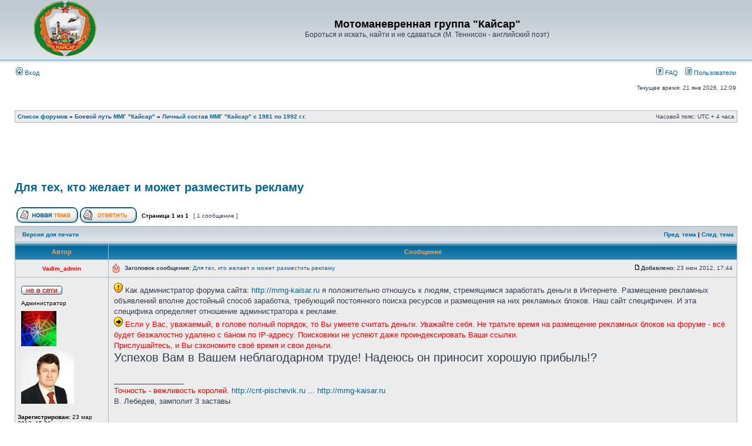

--- FILE ---
content_type: text/html; charset=UTF-8
request_url: http://www.mmg-kaisar.ru/kaisar-forum/viewtopic.php?f=14&t=36&p=130&sid=8a2c1c732037f75d0218c55a37c63660
body_size: 5463
content:
<!DOCTYPE html PUBLIC "-//W3C//DTD XHTML 1.0 Transitional//EN" "http://www.w3.org/TR/xhtml1/DTD/xhtml1-transitional.dtd">
<html xmlns="http://www.w3.org/1999/xhtml" dir="ltr" lang="ru" xml:lang="ru">
<head>

<meta http-equiv="content-type" content="text/html; charset=UTF-8" />
<meta http-equiv="content-language" content="ru" />
<meta http-equiv="content-style-type" content="text/css" />
<meta http-equiv="imagetoolbar" content="no" />
<meta name="resource-type" content="document" />
<meta name="distribution" content="global" />
<meta name="keywords" content="" />
<meta name="description" content="" />

<title>Мотоманевренная группа &quot;Кайсар&quot; &bull; Просмотр темы - Для тех, кто желает и может разместить рекламу</title>



<link rel="stylesheet" href="./styles/subsilver2/theme/stylesheet.css" type="text/css" />

<script type="text/javascript">
// <![CDATA[


function popup(url, width, height, name)
{
	if (!name)
	{
		name = '_popup';
	}

	window.open(url.replace(/&amp;/g, '&'), name, 'height=' + height + ',resizable=yes,scrollbars=yes,width=' + width);
	return false;
}

function jumpto()
{
	var page = prompt('Введите номер страницы, на которую хотите перейти:', '1');
	var per_page = '';
	var base_url = '';

	if (page !== null && !isNaN(page) && page == Math.floor(page) && page > 0)
	{
		if (base_url.indexOf('?') == -1)
		{
			document.location.href = base_url + '?start=' + ((page - 1) * per_page);
		}
		else
		{
			document.location.href = base_url.replace(/&amp;/g, '&') + '&start=' + ((page - 1) * per_page);
		}
	}
}

/**
* Find a member
*/
function find_username(url)
{
	popup(url, 760, 570, '_usersearch');
	return false;
}

/**
* Mark/unmark checklist
* id = ID of parent container, name = name prefix, state = state [true/false]
*/
function marklist(id, name, state)
{
	var parent = document.getElementById(id);
	if (!parent)
	{
		eval('parent = document.' + id);
	}

	if (!parent)
	{
		return;
	}

	var rb = parent.getElementsByTagName('input');
	
	for (var r = 0; r < rb.length; r++)
	{
		if (rb[r].name.substr(0, name.length) == name)
		{
			rb[r].checked = state;
		}
	}
}



// ]]>
</script>
</head>
<body class="ltr">

<a name="top"></a>

<div id="wrapheader">

	<div id="logodesc">
		<table width="100%" cellspacing="0">
		<tr>
			<td><a href="./index.php?sid=c2de530591d03e00598cb9140c06ed55"><img src="./styles/subsilver2/imageset/site_logo.gif" width="170" height="94" alt="" title="" /></a></td>
			<td width="100%" align="center"><h1>Мотоманевренная группа &quot;Кайсар&quot;</h1><span class="gen">Бороться и искать, найти и не сдаваться (М. Теннисон - английский поэт)</span></td>
		</tr>
		</table>
	</div>

	<div id="menubar">
		<table width="100%" cellspacing="0">
		<tr>
			<td class="genmed">
				<a href="./ucp.php?mode=login&amp;sid=c2de530591d03e00598cb9140c06ed55"><img src="./styles/subsilver2/theme/images/icon_mini_login.gif" width="12" height="13" alt="*" /> Вход</a>&nbsp;
			</td>
			<td class="genmed" align="right">
				<a href="./faq.php?sid=c2de530591d03e00598cb9140c06ed55"><img src="./styles/subsilver2/theme/images/icon_mini_faq.gif" width="12" height="13" alt="*" /> FAQ</a>
				&nbsp; &nbsp;<a href="./memberlist.php?sid=c2de530591d03e00598cb9140c06ed55"><img src="./styles/subsilver2/theme/images/icon_mini_members.gif" width="12" height="13" alt="*" /> Пользователи</a>
			</td>
		</tr>
		</table>
	</div>

	<div id="datebar">
		<table width="100%" cellspacing="0">
		<tr>
			<td class="gensmall"></td>
			<td class="gensmall" align="right">Текущее время: 21 янв 2026, 12:09<br /></td>
		</tr>
		</table>
	</div>

</div>

<div id="wrapcentre">

	

	<br style="clear: both;" />

	<table class="tablebg" width="100%" cellspacing="1" cellpadding="0" style="margin-top: 5px;">
	<tr>
		<td class="row1">
			<p class="breadcrumbs"><a href="./index.php?sid=c2de530591d03e00598cb9140c06ed55">Список форумов</a> &#187; <a href="./viewforum.php?f=1&amp;sid=c2de530591d03e00598cb9140c06ed55">Боевой путь ММГ &quot;Кайсар&quot;</a> &#187; <a href="./viewforum.php?f=14&amp;sid=c2de530591d03e00598cb9140c06ed55">Личный состав ММГ &quot;Кайсар&quot; с 1981 по 1992 г.г.</a></p>
			<p class="datetime">Часовой пояс: UTC + 4 часа </p>
		</td>
	</tr>
	</table>

	<br />

<center>
<script type="text/javascript"><!--
google_ad_client = "ca-pub-6227985763226498";
/* Кайсар-форум-header */
google_ad_slot = "7122253158";
google_ad_width = 728;
google_ad_height = 90;
//-->
</script>
<script type="text/javascript"
src="http://pagead2.googlesyndication.com/pagead/show_ads.js">
</script>
</center>

<div id="pageheader">
	<h2><a class="titles" href="./viewtopic.php?f=14&amp;t=36&amp;sid=c2de530591d03e00598cb9140c06ed55">Для тех, кто желает и может разместить рекламу</a></h2>


</div>

<br clear="all" /><br />

<div id="pagecontent">

	<table width="100%" cellspacing="1">
	<tr>
		<td align="left" valign="middle" nowrap="nowrap">
		<a href="./posting.php?mode=post&amp;f=14&amp;sid=c2de530591d03e00598cb9140c06ed55"><img src="./styles/subsilver2/imageset/ru/button_topic_new.gif" alt="Начать новую тему" title="Начать новую тему" /></a>&nbsp;<a href="./posting.php?mode=reply&amp;f=14&amp;t=36&amp;sid=c2de530591d03e00598cb9140c06ed55"><img src="./styles/subsilver2/imageset/ru/button_topic_reply.gif" alt="Ответить на тему" title="Ответить на тему" /></a>
		</td>
		
			<td class="nav" valign="middle" nowrap="nowrap">&nbsp;Страница <strong>1</strong> из <strong>1</strong><br /></td>
			<td class="gensmall" nowrap="nowrap">&nbsp;[ 1 сообщение ]&nbsp;</td>
			<td class="gensmall" width="100%" align="right" nowrap="nowrap"></td>
		
	</tr>
	</table>

	<table class="tablebg" width="100%" cellspacing="1">
	<tr>
		<td class="cat">
			<table width="100%" cellspacing="0">
			<tr>
				<td class="nav" nowrap="nowrap">&nbsp;
				<a href="./viewtopic.php?f=14&amp;t=36&amp;sid=c2de530591d03e00598cb9140c06ed55&amp;view=print" title="Версия для печати">Версия для печати</a>
				</td>
				<td class="nav" align="right" nowrap="nowrap"><a href="./viewtopic.php?f=14&amp;t=36&amp;view=previous&amp;sid=c2de530591d03e00598cb9140c06ed55">Пред. тема</a> | <a href="./viewtopic.php?f=14&amp;t=36&amp;view=next&amp;sid=c2de530591d03e00598cb9140c06ed55">След. тема</a>&nbsp;</td>
			</tr>
			</table>
		</td>
	</tr>

	</table>


	<table class="tablebg" width="100%" cellspacing="1">
	
		<tr>
			<th>Автор</th>
			<th>Сообщение</th>
		</tr>
	<tr class="row1">

			<td align="center" valign="middle">
				<a name="p130"></a>
				<b class="postauthor" style="color: #FF0000">Vadim_admin</b>
			</td>
			<td width="100%" height="25">
				<table width="100%" cellspacing="0">
				<tr>
				
					<td><img src="./images/icons/misc/fire.gif" width="16" height="16" alt="" title="" /></td>
				
					<td class="gensmall" width="100%"><div style="float: left;">&nbsp;<b>Заголовок сообщения:</b> <a href="#p130">Для тех, кто желает и может разместить рекламу</a></div><div style="float: right;"><a href="./viewtopic.php?p=130&amp;sid=c2de530591d03e00598cb9140c06ed55&amp;f=14#p130"><img src="./styles/subsilver2/imageset/icon_post_target.gif" width="12" height="9" alt="Сообщение" title="Сообщение" /></a><b>Добавлено:</b> 23 июн 2012, 17:44&nbsp;</div></td>
				</tr>
				</table>
			</td>
		</tr>

		<tr class="row1">

			<td valign="top" class="profile">
				<table cellspacing="4" align="center" width="150">
			
				<tr>
					<td><img src="./styles/subsilver2/imageset/ru/icon_user_offline.gif" alt="Не в сети" title="Не в сети" /></td>
				</tr>
			
				<tr>
					<td class="postdetails">Администратор</td>
				</tr>
			
				<tr>
					<td><img src="./images/ranks/img_zvanie/adm_pauk.gif" alt="Администратор" title="Администратор" /></td>
				</tr>
			
				<tr>
					<td><img src="./download/file.php?avatar=g5_1332841219.jpg" width="90" height="90" alt="Аватара пользователя" /></td>
				</tr>
			
				</table>

				<span class="postdetails">
					<br /><b>Зарегистрирован:</b> 23 мар 2012, 15:36<br /><b>Сообщения:</b> 94<br /><b>Откуда:</b> г. Калининград
						<br /><b>Призван:</b> 19.10.1978
					
						<br /><b>Уволен:</b> 27.07.2004
					
				</span>

			</td>
			<td valign="top">
				<table width="100%" cellspacing="5">
				<tr>
					<td>
					

						<div class="postbody"><img src="./images/smilies/icon_exclaim.gif" alt=":!:" title="Восклицание" /> Как администратор форума сайта: <a href="http://mmg-kaisar.ru" class="postlink">http://mmg-kaisar.ru</a>  я положительно отношусь к людям, стремящимся заработать деньги в Интернете. Размещение рекламных объявлений вполне достойный способ заработка, требующий постоянного поиска ресурсов и размещения на них рекламных блоков. Наш сайт специфичен. И эта специфика определяет отношение администратора к рекламе.<br /> <img src="./images/smilies/icon_arrow.gif" alt=":arrow:" title="Стрелка" /> <span style="color: #FF0000">Если у Вас, уважаемый, в голове полный порядок, то Вы умеете считать деньги. Уважайте себя. Не тратьте время на размещение рекламных блоков на форуме - всё будет безжалостно удалено с баном по IP-адресу. Поисковики не успеют даже проиндексировать Ваши ссылки.<br />Прислушайтесь, и Вы сэкономите своё время и свои деньги.</span><br /><span style="font-size: 150%; line-height: normal">Успехов Вам в Вашем неблагодарном труде! Надеюсь он приносит хорошую прибыль!? </span></div>

					
						<div class="postbody"><br />_________________<br /><span style="color: #FF0000">Точность - вежливость королей.</span>    <a href="http://cnt-pischevik.ru" class="postlink">http://cnt-pischevik.ru</a> ...  <a href="http://mmg-kaisar.ru" class="postlink">http://mmg-kaisar.ru</a><br />В. Лебедев, замполит 3 заставы</div>
					<br clear="all" /><br />

						<table width="100%" cellspacing="0">
						<tr valign="middle">
							<td class="gensmall" align="right">
							
							</td>
						</tr>
						</table>
					</td>
				</tr>
				</table>
			</td>
		</tr>

		<tr class="row1">

			<td class="profile"><strong><a href="#wrapheader">Вернуться к началу</a></strong></td>
			<td><div class="gensmall" style="float: left;">&nbsp;<a href="./memberlist.php?mode=viewprofile&amp;u=2&amp;sid=c2de530591d03e00598cb9140c06ed55"><img src="./styles/subsilver2/imageset/ru/icon_user_profile.gif" alt="Профиль" title="Профиль" /></a> <a href="./ucp.php?i=pm&amp;mode=compose&amp;action=quotepost&amp;p=130&amp;sid=c2de530591d03e00598cb9140c06ed55"><img src="./styles/subsilver2/imageset/ru/icon_contact_pm.gif" alt="Отправить личное сообщение" title="Отправить личное сообщение" /></a> &nbsp;</div> <div class="gensmall" style="float: right;"><a href="./posting.php?mode=quote&amp;f=14&amp;p=130&amp;sid=c2de530591d03e00598cb9140c06ed55"><img src="./styles/subsilver2/imageset/ru/icon_post_quote.gif" alt="Ответить с цитатой" title="Ответить с цитатой" /></a> &nbsp;</div></td>
	
		</tr>

	<tr>
		<td class="spacer" colspan="2" height="1"><img src="images/spacer.gif" alt="" width="1" height="1" /></td>
	</tr>
	</table>

	<table width="100%" cellspacing="1" class="tablebg">
	<tr align="center">
		<td class="cat"><form name="viewtopic" method="post" action="./viewtopic.php?f=14&amp;t=36&amp;sid=c2de530591d03e00598cb9140c06ed55"><span class="gensmall">Показать сообщения за:</span> <select name="st" id="st"><option value="0" selected="selected">Все сообщения</option><option value="1">1 день</option><option value="7">7 дней</option><option value="14">2 недели</option><option value="30">1 месяц</option><option value="90">3 месяца</option><option value="180">6 месяцев</option><option value="365">1 год</option></select>&nbsp;<span class="gensmall">Поле сортировки</span> <select name="sk" id="sk"><option value="a">Автор</option><option value="t" selected="selected">Время размещения</option><option value="s">Заголовок</option></select> <select name="sd" id="sd"><option value="a" selected="selected">по возрастанию</option><option value="d">по убыванию</option></select>&nbsp;<input class="btnlite" type="submit" value="Перейти" name="sort" /></form></td>
	</tr>
	</table>
	

	<table width="100%" cellspacing="1">
	<tr>
		<td align="left" valign="middle" nowrap="nowrap">
		<a href="./posting.php?mode=post&amp;f=14&amp;sid=c2de530591d03e00598cb9140c06ed55"><img src="./styles/subsilver2/imageset/ru/button_topic_new.gif" alt="Начать новую тему" title="Начать новую тему" /></a>&nbsp;<a href="./posting.php?mode=reply&amp;f=14&amp;t=36&amp;sid=c2de530591d03e00598cb9140c06ed55"><img src="./styles/subsilver2/imageset/ru/button_topic_reply.gif" alt="Ответить на тему" title="Ответить на тему" /></a>
		</td>
		
			<td class="nav" valign="middle" nowrap="nowrap">&nbsp;Страница <strong>1</strong> из <strong>1</strong><br /></td>
			<td class="gensmall" nowrap="nowrap">&nbsp;[ 1 сообщение ]&nbsp;</td>
			<td class="gensmall" width="100%" align="right" nowrap="nowrap"></td>
		
	</tr>
	</table>

</div>

<div id="pagefooter"></div>

<br clear="all" />
<table class="tablebg" width="100%" cellspacing="1" cellpadding="0" style="margin-top: 5px;">
	<tr>
		<td class="row1">
			<p class="breadcrumbs"><a href="./index.php?sid=c2de530591d03e00598cb9140c06ed55">Список форумов</a> &#187; <a href="./viewforum.php?f=1&amp;sid=c2de530591d03e00598cb9140c06ed55">Боевой путь ММГ &quot;Кайсар&quot;</a> &#187; <a href="./viewforum.php?f=14&amp;sid=c2de530591d03e00598cb9140c06ed55">Личный состав ММГ &quot;Кайсар&quot; с 1981 по 1992 г.г.</a></p>
			<p class="datetime">Часовой пояс: UTC + 4 часа </p>
		</td>
	</tr>
	</table>
	<br clear="all" />

	<table class="tablebg" width="100%" cellspacing="1">
	<tr>
		<td class="cat"><h4>Кто сейчас на конференции</h4></td>
	</tr>
	<tr>
		<td class="row1"><p class="gensmall">Сейчас этот форум просматривают: нет зарегистрированных пользователей и гости: 3</p></td>
	</tr>
	</table>


<br clear="all" />

<table width="100%" cellspacing="1">
<tr>
	<td width="40%" valign="top" nowrap="nowrap" align="left"></td>
	<td align="right" valign="top" nowrap="nowrap"><span class="gensmall">Вы <strong>не можете</strong> начинать темы<br />Вы <strong>не можете</strong> отвечать на сообщения<br />Вы <strong>не можете</strong> редактировать свои сообщения<br />Вы <strong>не можете</strong> удалять свои сообщения<br />Вы <strong>не можете</strong> добавлять вложения<br /></span></td>
</tr>
</table>

<br clear="all" />

<table width="100%" cellspacing="0">
<tr>
	<td></td>
	<td align="right">
	<form method="post" name="jumpbox" action="./viewforum.php?sid=c2de530591d03e00598cb9140c06ed55" onsubmit="if(document.jumpbox.f.value == -1){return false;}">

	<table cellspacing="0" cellpadding="0" border="0">
	<tr>
		<td nowrap="nowrap"><span class="gensmall">Перейти:</span>&nbsp;<select name="f" onchange="if(this.options[this.selectedIndex].value != -1){ document.forms['jumpbox'].submit() }">

		
			<option value="-1">Выберите форум</option>
		<option value="-1">------------------</option>
			<option value="12">Возвращение на Главную страницу сайта ММГ &quot;Кайсар&quot;</option>
		
			<option value="16">ОБЩИЙ СБОР ВЕТЕРАНОВ ММГ в 2014 г.</option>
		
			<option value="15">ПОМОЩЬ ВЕТЕРАНАМ!</option>
		
			<option value="11">Страница спамера</option>
		
			<option value="10">Правила, помощь форумчанам</option>
		
			<option value="1">Боевой путь ММГ &quot;Кайсар&quot;</option>
		
			<option value="14" selected="selected">&nbsp; &nbsp;Личный состав ММГ &quot;Кайсар&quot; с 1981 по 1992 г.г.</option>
		
			<option value="5">&nbsp; &nbsp;СБД ММГ &quot;Кайсар&quot; в 1979 - 1983 г.г.</option>
		
			<option value="6">&nbsp; &nbsp;СБД ММГ &quot;Кайсар&quot; в 1984 - 1987 г.г.</option>
		
			<option value="7">&nbsp; &nbsp;СБД ММГ &quot;Кайсар&quot; в 1988 - 1992 г.г.</option>
		
			<option value="8">Технические вопросы по сайту http://mmg-kaisar.ru и форуму</option>
		
			<option value="9">Курилка ветеранов и приближённых</option>
		

		</select>&nbsp;<input class="btnlite" type="submit" value="Перейти" /></td>
	</tr>
	</table>

	</form>
</td>
</tr>
</table>

<img src="./cron.php?cron_type=tidy_cache&amp;sid=c2de530591d03e00598cb9140c06ed55" width="1" height="1" alt="cron" />
</div>

<div id="wrapfooter">
	

<center>
<script type="text/javascript"><!--
google_ad_client = "ca-pub-6227985763226498";
/* kaisar-text */
google_ad_slot = "8306901768";
google_ad_width = 468;
google_ad_height = 15;
//-->
</script>
<script type="text/javascript"
src="http://pagead2.googlesyndication.com/pagead/show_ads.js">
</script>
</center>
<br>


         <span class="copyright">Создано на основе <a href="https://www.phpbb.com/">phpBB</a>&reg; Forum Software &copy; phpBB Group
	<br /><a href='http://www.phpbbguru.net/'>Русская поддержка phpBB</a></span>
</div>

</body>
</html>

--- FILE ---
content_type: text/html; charset=utf-8
request_url: https://www.google.com/recaptcha/api2/aframe
body_size: 270
content:
<!DOCTYPE HTML><html><head><meta http-equiv="content-type" content="text/html; charset=UTF-8"></head><body><script nonce="zQIq4VyklOZNJxhMrZneDg">/** Anti-fraud and anti-abuse applications only. See google.com/recaptcha */ try{var clients={'sodar':'https://pagead2.googlesyndication.com/pagead/sodar?'};window.addEventListener("message",function(a){try{if(a.source===window.parent){var b=JSON.parse(a.data);var c=clients[b['id']];if(c){var d=document.createElement('img');d.src=c+b['params']+'&rc='+(localStorage.getItem("rc::a")?sessionStorage.getItem("rc::b"):"");window.document.body.appendChild(d);sessionStorage.setItem("rc::e",parseInt(sessionStorage.getItem("rc::e")||0)+1);localStorage.setItem("rc::h",'1768982965534');}}}catch(b){}});window.parent.postMessage("_grecaptcha_ready", "*");}catch(b){}</script></body></html>